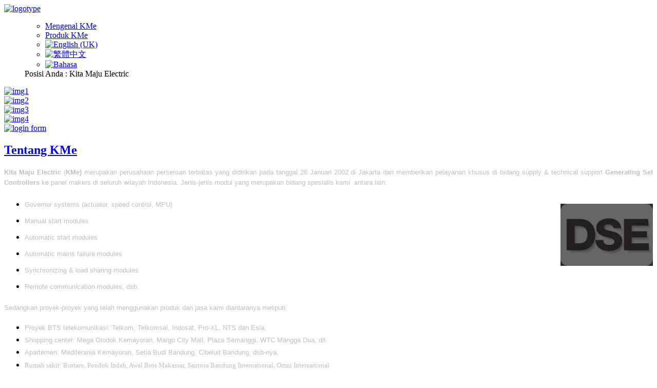

--- FILE ---
content_type: text/html; charset=utf-8
request_url: https://www.kmelectric.co.id/id/
body_size: 3838
content:

<!DOCTYPE html PUBLIC "-//W3C//DTD XHTML 1.0 Transitional//EN" "http://www.w3.org/TR/xhtml1/DTD/xhtml1-transitional.dtd">
<html xmlns="http://www.w3.org/1999/xhtml" lang="_LANGUAGE" xml:lang="_LANGUAGE">

<head>

      <base href="https://www.kmelectric.co.id/id/" />
  <meta http-equiv="content-type" content="text/html; charset=utf-8" />
  <meta name="keywords" content="Deep sea Electronics (DSE), Deep sea (DSE) Modules, Generating set controling, Genset control modules, ANV Electrics, Challenge Industrial (CIC), Gruppo Energia, Counters, Timers, Relays, Capacitors, Transformers" />
  <meta name="rights" content="All rights Reserved" />
  <meta name="generator" content="Joomla! - Open Source Content Management" />
  <title>Kita Maju Electric</title>
  <link href="https://www.kmelectric.co.id/id/component/search/?format=opensearch" rel="search" title="Search Kita Maju electric" type="application/opensearchdescription+xml" />
  <link rel="stylesheet" href="/media/mod_languages/css/template.css" type="text/css" />
  <script src="/media/system/js/mootools-core.js" type="text/javascript"></script>
  <script src="/media/system/js/core.js" type="text/javascript"></script>
  <script src="/media/system/js/caption.js" type="text/javascript"></script>
  <script src="/media/system/js/mootools-more.js" type="text/javascript"></script>
  <script type="text/javascript">
window.addEvent('load', function() {
				new JCaption('img.caption');
			});window.addEvent('domready', function() {
			$$('.hasTip').each(function(el) {
				var title = el.get('title');
				if (title) {
					var parts = title.split('::', 2);
					el.store('tip:title', parts[0]);
					el.store('tip:text', parts[1]);
				}
			});
			var JTooltips = new Tips($$('.hasTip'), { maxTitleChars: 50, fixed: false});
		});function keepAlive() {	var myAjax = new Request({method: "get", url: "index.php"}).send();} window.addEvent("domready", function(){ keepAlive.periodical(840000); });
  </script>

		
		
	 	 
<link rel="stylesheet" href="/templates/system/css/system.css" type="text/css" />
<link rel="stylesheet" href="/templates/system/css/general.css" type="text/css" />
<link rel="stylesheet" href="/templates/archange2/css/tdefaut.css" type="text/css" media="all" />
<link rel="stylesheet" href="/templates/archange2/css/superfish.css" type="text/css" media="all" />
<link rel="stylesheet" href="/templates/archange2/css/joomlastyle.css" type="text/css" media="all" />
<link rel="stylesheet" href="/templates/archange2/css/box.css" type="text/css" media="all" />
<script type="text/javascript" src="/templates/archange2/js/mootools.js"></script>
<script type="text/javascript" src="/templates/archange2/js/script.js"></script>
<script type="text/javascript" src="/templates/archange2/js/scroll.js"></script>
<script type="text/javascript" src="/templates/archange2/slideur/_class.noobSlide.js"></script>
<link rel="icon" type="image/gif" href="/templates/archange2/favicon.gif" />


<!--[if IE 7]>
<link href="/templates/archange2/css/ie7.css" rel="stylesheet" type="text/css" />
<![endif]-->

 <script type="text/javascript">
        window.addEvent('domready', function() {
        SqueezeBox.initialize({});
        $$('a.modal').each(function(el) {
            el.addEvent('click', function(e) {
                new Event(e).stop();
                 SqueezeBox.fromElement(el);
            });
         });
      });
    </script>

<script type="text/javascript">
     window.addEvent('domready',function(){
	 var hs1 = new noobSlide({
	     box: $('joomscontbox1'),
		 items:[1,2,3,4],
		size: 950,
		autoPlay:1, // true,
		interval:3000, // 3000,
		fxOptions: {
			duration:500, // 500,
			transition: Fx.Transitions.Sine.easeOut,
			 wait: false
		},
		buttons: {
			previous: $('prev1'),
			next: $('next1')
		}
	});
});
</script>

</head>
<body>
    <div id="header">
	    <div class="pagewidth">
		    <div id="header-top">
		        <div id="sitename">
                   <a href="/index.php"><img src="/templates/archange2/images/logo.png" width="200" height="65" alt="logotype" /></a>
                </div>
				    <ul class="navigation"> 
				        
<ul class="menu">
<li class="item-697 parent"><a href="/id/mengenal-kme.html" >Mengenal KMe</a></li><li class="item-702 parent"><a href="/id/produk-kme.html" >Produk KMe</a></li></ul>
<div class="mod-languages">

	<ul class="lang-inline">
						<li class="" dir="ltr">
			<a href="/en/">
							<img src="/media/mod_languages/images/gb.gif" alt="English (UK)" title="English (UK)" />						</a>
			</li>
								<li class="" dir="ltr">
			<a href="/cn/">
							<img src="/media/mod_languages/images/tw.gif" alt="繁體中文" title="繁體中文" />						</a>
			</li>
								<li class="lang-active" dir="ltr">
			<a href="/id/">
							<img src="/media/mod_languages/images/id.gif" alt="Bahasa" title="Bahasa" />						</a>
			</li>
				</ul>

</div>

<div class="breadcrumbs">
<span class="showHere">Posisi Anda : </span><span>Kita Maju Electric</span></div>

				    </ul>
			</div>
			    <div id="slide">
				    <div class="joomscontmask1">
		                <div id="joomscontbox1">
							<div class="inner">
					            <a target=_blank href="http://www.kmelectric.co.id/id/deep-sea.html"><img src="/templates/archange2/images/slide1.png" alt="img1" /></a>
				            </div>
										
                            <div class="inner">
					             <a target=_blank href="http://www.kmelectric.co.id/id/anv.html"><img src="/templates/archange2/images/slide2.png" alt="img2" /></a>
				            </div>
				            <div class="inner">
					             <a target=_blank href="http://www.kmelectric.co.id/id/challenge-industrial.html"><img src="/templates/archange2/images/slide3.png" alt="img3" /></a>
				            </div>
				           										
							<div class="inner">
					             <a target=_blank href="http://www.kmelectric.co.id/id/gruppo_energia-srl.html"><img src="/templates/archange2/images/slide4.png" alt="img4" /></a>
				            </div>
										
                        </div>
	                </div>
					    <div id="prev1" class="prev1">
                        </div>
						<div id="next1" class="next1">
						</div>
				</div>
		 </div>
	</div>
	    <div class="pagewidth">
		    <div id="loginform">
			    <div id="loginbt">
                    <div  class="text-login">	<a href="#helpdiv" class="modal"  style="cursor:pointer" title="Login"  rel="{size: {x: 206, y: 333}, ajaxOptions: {method: &quot;get&quot;}}">
                         <img src="/templates/archange2/images/login.jpg" width="71" height="42" alt="login form" /></a>
					</div>
                </div>
                    <div style="display:none;">
                        <div id="helpdiv" >
                            		<div class="moduletable">
					<h3>Login Form</h3>
					<form action="https://www.kmelectric.co.id/id/" method="post" id="login-form" >
		<fieldset class="userdata">
	<p id="form-login-username">
		<label for="modlgn-username">User Name</label>
		<input id="modlgn-username" type="text" name="username" class="inputbox"  size="18" />
	</p>
	<p id="form-login-password">
		<label for="modlgn-passwd">Password</label>
		<input id="modlgn-passwd" type="password" name="password" class="inputbox" size="18"  />
	</p>
		<p id="form-login-remember">
		<label for="modlgn-remember">Remember Me</label>
		<input id="modlgn-remember" type="checkbox" name="remember" class="inputbox" value="yes"/>
	</p>
		<input type="submit" name="Submit" class="button" value="Log in" />
	<input type="hidden" name="option" value="com_users" />
	<input type="hidden" name="task" value="user.login" />
	<input type="hidden" name="return" value="aW5kZXgucGhwP0l0ZW1pZD0zNjI=" />
	<input type="hidden" name="47585dc58b7cd0ec71e4aece01d0e44f" value="1" />	</fieldset>
	<ul>
		<li>
			<a href="/id/component/users/?view=reset">
			Forgot your password?</a>
		</li>
		<li>
			<a href="/id/component/users/?view=remind">
			Forgot your username?</a>
		</li>
			</ul>
	</form>
		</div>
	
                        </div>
                    </div>
			</div>
		
				    <div id="main">
				        <div class="blog">

	





<div class="items-leading">
			<div class="leading-0">
			
	<h2>
					<a href="/id/km-electric/282-tentang-km-electric.html">
			Tentang KMe</a>
			</h2>


	


<p style="text-align: justify;"><span style="line-height: 150%; font-size: 10pt;"><span style="color: #000000;"><strong></strong></span><span style="color: #7b68ee; font-size: 12pt;"></span></span><span style="line-height: 150%; font-size: 10pt; font-family: tahoma,arial,helvetica,sans-serif; color: #c0c0c0;"><strong>Kita Maju Electric</strong> (<strong>KMe)</strong> merupakan perusahaan perseroan terbatas yang didirikan pada tanggal 26 Januari 2002 di Jakarta dan memberikan pelayanan khusus di bidang supply &amp; technical support <strong>Generating Set Controllers</strong> ke panel makers di seluruh wilayah Indonesia. Jenis-jenis modul yang merupakan bidang spesialis kami&nbsp; antara lain:</span></p>
<ul>
<li style="text-align: justify; line-height: 200%; margin-top: 0pt; margin-bottom: 0pt;"><span style="color: #c0c0c0;"><span style="line-height: 150%; font-size: 10pt; font-family: tahoma,arial,helvetica,sans-serif;">Governor systems (actuator, speed control, MPU)</span><span style="line-height: 150%; font-size: 10pt;"><strong><img style="margin-left: 5px; margin-top: 15px; float: right;" src="/images/kme_et_all2.gif" alt="KMe, CIC, ANV, DSE and GES" height="121" width="180" /></strong></span></span></li>
<li style="text-align: justify; line-height: 200%; margin-top: 0pt; margin-bottom: 0pt;"><span style="line-height: 150%; font-size: 10pt; font-family: tahoma,arial,helvetica,sans-serif; color: #c0c0c0;">Manual start modules</span></li>
<li style="text-align: justify; line-height: 200%; margin-top: 0pt; margin-bottom: 0pt;"><span style="line-height: 150%; font-size: 10pt; font-family: tahoma,arial,helvetica,sans-serif; color: #c0c0c0;">Automatic start modules</span></li>
<li style="text-align: justify; line-height: 200%; margin-top: 0pt; margin-bottom: 0pt;"><span style="line-height: 150%; font-size: 10pt; font-family: tahoma,arial,helvetica,sans-serif; color: #c0c0c0;">Automatic mains failure modules</span></li>
<li style="text-align: justify; line-height: 200%; margin-top: 0pt; margin-bottom: 0pt;"><span style="color: #c0c0c0;"><span style="line-height: 150%; font-size: 10pt; font-family: tahoma,arial,helvetica,sans-serif;">Synchronizing &amp; load sharing modules</span><span style="line-height: 150%; font-size: 10pt; font-family: tahoma,arial,helvetica,sans-serif;"></span></span></li>
<li style="text-align: justify; line-height: 200%; margin-top: 0pt; margin-bottom: 0pt;"><span style="color: #c0c0c0;"><span style="line-height: 150%; font-size: 10pt; font-family: tahoma,arial,helvetica,sans-serif;">Remote communication modules, dsb.</span><span style="font-size: 10pt; font-family: tahoma,arial,helvetica,sans-serif;"><span style="line-height: 150%;"></span></span></span></li>
</ul>
<p style="line-height: 150%; text-align: justify;"><span style="color: #c0c0c0;"><span style="font-size: 10pt; font-family: tahoma,arial,helvetica,sans-serif;"><span style="line-height: 150%;">Sedangkan proyek-proyek yang telah menggunakan produk dan jasa kami diantaranya melip<span style="line-height: 150%;">uti: </span></span></span><span style="font-size: 10pt;"><span style="line-height: 150%; font-family: tahoma,arial,helvetica,sans-serif;"></span></span></span></p>
<ul>
<li style="line-height: 150%; text-align: justify;"><span style="font-size: 10pt; color: #c0c0c0;"><span style="line-height: 150%; font-family: tahoma,arial,helvetica,sans-serif;">Proyek BTS telekomunikasi: Telkom, Telkomsel, Indosat, Pro-XL, NTS dan Esia.</span><span style="font-family: tahoma,arial,helvetica,sans-serif;"><span style="line-height: 150%;"></span></span></span></li>
<li style="line-height: 150%; text-align: justify;"><span style="font-size: 10pt; color: #c0c0c0;"><span style="font-family: tahoma,arial,helvetica,sans-serif;"><span style="line-height: 150%;">Shopping center: Mega Glodok Kemayoran, Margo City Mall, Plaza Semanggi, WTC Mangga Dua, dll.</span></span></span></li>
<li style="line-height: 150%; text-align: justify;"><span style="font-size: 10pt; font-family: tahoma,arial,helvetica,sans-serif; color: #c0c0c0;">Apartemen: Mediterania Kemayoran, Setia Budi Bandung, Cibeluit Bandung, dsb-nya.</span></li>
<li style="line-height: 150%; text-align: justify;"><span style="font-size: 10pt; color: #c0c0c0;">Rumah sakit: Bintaro, Pondok Indah, Awal Bros Makassar, Santosa Bandung International, Omni International</span></li>
<li style="line-height: 150%; text-align: justify;"><span style="color: #c0c0c0;"><span style="font-size: 10pt;">Pabrik: Susu Indomilk, Paralelel Genset Yanmar, Kapal Api Creamer, Muara Harapan Lampung dan lain sebagainya.</span>
		<p class="readmore">
				<a href="/id/km-electric/282-tentang-km-electric.html">
					Read more...</a>
		</p>


<div class="item-separator"></div>
		</div>
			</div>



	

</div>

				    </div>
					    	                        <div id="right">
	                            		<div class="moduletable">
					
<form action="/id/" method="post">
	<div class="search">
		<input name="searchword" id="mod_search_searchword" maxlength="20"  class="inputbox" type="text" size="25" value="tekan Enter..."  onblur="if (this.value=='') this.value='tekan Enter...';" onfocus="if (this.value=='tekan Enter...') this.value='';" />
	<input type="hidden" name="task" value="search" />
	<input type="hidden" name="option" value="com_search" />
	<input type="hidden" name="Itemid" value="362" />
	</div>
</form>
		</div>
			<div class="moduletable">
					<h3>Menu Utama</h3>
					
<ul class="menu">
<li class="item-362 current active"><a href="/id/" >Kita Maju Electric</a></li><li class="item-363 parent"><a href="/id/deep-sea.html" >Deep Sea Electronics</a></li><li class="item-372 parent"><a href="/id/anv.html" >ANV Electric Co., Ltd.</a></li><li class="item-432 parent"><a href="/id/challenge-industrial.html" >Challenge Industrial Co., Ltd.</a></li><li class="item-468 parent"><a href="/id/gruppo_energia-srl.html" >Gruppo Energia Srl.</a></li><li class="item-696"><a href="/id/hubungi-kme.html" >Hubungi KMe</a></li></ul>
		</div>
	
	                        </div>
					    		</div>
		   <div id="footer">
			    <div class="pagewidth">
				    <div class="ftb">
                        Copyright&copy; Kita Maju electric . Created by Pandora . Template designed by Globbers . Powered by <a target=" _blank"  href= "http://www.joomla.org" >Joomla!</a>
					</div>
			            <div id="top">
                            <div class="top_button">
                                <a href="#" onclick="scrollToTop();return false;">
						            <img src="/templates/archange2/images/top.png" width="30" height="30" alt="top" /></a>
                            </div>
			            </div>
						
				</div>					
			</div>
	
    

</body>
</html>